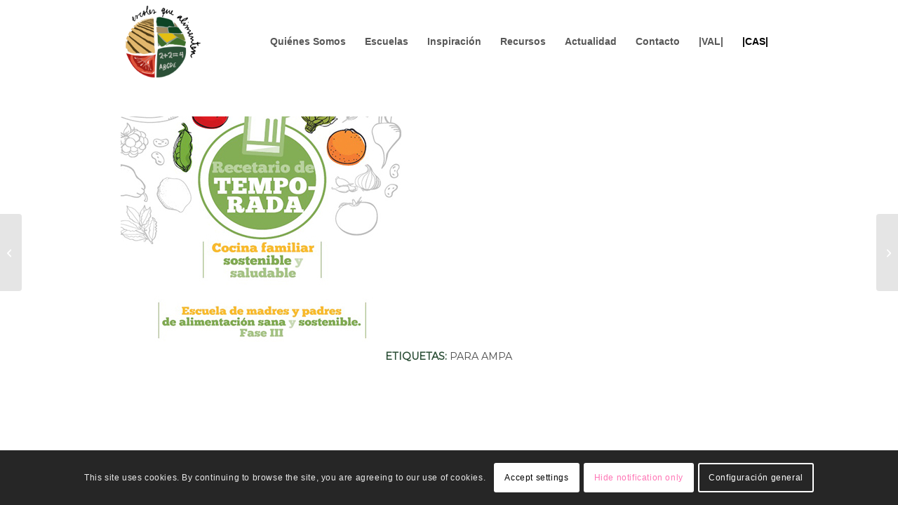

--- FILE ---
content_type: text/html; charset=utf-8
request_url: https://www.google.com/recaptcha/api2/anchor?ar=1&k=6LdB9jsmAAAAAHiaYkZ0v4_O3xFqugvpiFHzZH90&co=aHR0cHM6Ly9lc2NvbGVzcXVlYWxpbWVudGVuLm9yZzo0NDM.&hl=es&v=PoyoqOPhxBO7pBk68S4YbpHZ&size=invisible&anchor-ms=20000&execute-ms=30000&cb=uevzcmpn7yle
body_size: 48862
content:
<!DOCTYPE HTML><html dir="ltr" lang="es"><head><meta http-equiv="Content-Type" content="text/html; charset=UTF-8">
<meta http-equiv="X-UA-Compatible" content="IE=edge">
<title>reCAPTCHA</title>
<style type="text/css">
/* cyrillic-ext */
@font-face {
  font-family: 'Roboto';
  font-style: normal;
  font-weight: 400;
  font-stretch: 100%;
  src: url(//fonts.gstatic.com/s/roboto/v48/KFO7CnqEu92Fr1ME7kSn66aGLdTylUAMa3GUBHMdazTgWw.woff2) format('woff2');
  unicode-range: U+0460-052F, U+1C80-1C8A, U+20B4, U+2DE0-2DFF, U+A640-A69F, U+FE2E-FE2F;
}
/* cyrillic */
@font-face {
  font-family: 'Roboto';
  font-style: normal;
  font-weight: 400;
  font-stretch: 100%;
  src: url(//fonts.gstatic.com/s/roboto/v48/KFO7CnqEu92Fr1ME7kSn66aGLdTylUAMa3iUBHMdazTgWw.woff2) format('woff2');
  unicode-range: U+0301, U+0400-045F, U+0490-0491, U+04B0-04B1, U+2116;
}
/* greek-ext */
@font-face {
  font-family: 'Roboto';
  font-style: normal;
  font-weight: 400;
  font-stretch: 100%;
  src: url(//fonts.gstatic.com/s/roboto/v48/KFO7CnqEu92Fr1ME7kSn66aGLdTylUAMa3CUBHMdazTgWw.woff2) format('woff2');
  unicode-range: U+1F00-1FFF;
}
/* greek */
@font-face {
  font-family: 'Roboto';
  font-style: normal;
  font-weight: 400;
  font-stretch: 100%;
  src: url(//fonts.gstatic.com/s/roboto/v48/KFO7CnqEu92Fr1ME7kSn66aGLdTylUAMa3-UBHMdazTgWw.woff2) format('woff2');
  unicode-range: U+0370-0377, U+037A-037F, U+0384-038A, U+038C, U+038E-03A1, U+03A3-03FF;
}
/* math */
@font-face {
  font-family: 'Roboto';
  font-style: normal;
  font-weight: 400;
  font-stretch: 100%;
  src: url(//fonts.gstatic.com/s/roboto/v48/KFO7CnqEu92Fr1ME7kSn66aGLdTylUAMawCUBHMdazTgWw.woff2) format('woff2');
  unicode-range: U+0302-0303, U+0305, U+0307-0308, U+0310, U+0312, U+0315, U+031A, U+0326-0327, U+032C, U+032F-0330, U+0332-0333, U+0338, U+033A, U+0346, U+034D, U+0391-03A1, U+03A3-03A9, U+03B1-03C9, U+03D1, U+03D5-03D6, U+03F0-03F1, U+03F4-03F5, U+2016-2017, U+2034-2038, U+203C, U+2040, U+2043, U+2047, U+2050, U+2057, U+205F, U+2070-2071, U+2074-208E, U+2090-209C, U+20D0-20DC, U+20E1, U+20E5-20EF, U+2100-2112, U+2114-2115, U+2117-2121, U+2123-214F, U+2190, U+2192, U+2194-21AE, U+21B0-21E5, U+21F1-21F2, U+21F4-2211, U+2213-2214, U+2216-22FF, U+2308-230B, U+2310, U+2319, U+231C-2321, U+2336-237A, U+237C, U+2395, U+239B-23B7, U+23D0, U+23DC-23E1, U+2474-2475, U+25AF, U+25B3, U+25B7, U+25BD, U+25C1, U+25CA, U+25CC, U+25FB, U+266D-266F, U+27C0-27FF, U+2900-2AFF, U+2B0E-2B11, U+2B30-2B4C, U+2BFE, U+3030, U+FF5B, U+FF5D, U+1D400-1D7FF, U+1EE00-1EEFF;
}
/* symbols */
@font-face {
  font-family: 'Roboto';
  font-style: normal;
  font-weight: 400;
  font-stretch: 100%;
  src: url(//fonts.gstatic.com/s/roboto/v48/KFO7CnqEu92Fr1ME7kSn66aGLdTylUAMaxKUBHMdazTgWw.woff2) format('woff2');
  unicode-range: U+0001-000C, U+000E-001F, U+007F-009F, U+20DD-20E0, U+20E2-20E4, U+2150-218F, U+2190, U+2192, U+2194-2199, U+21AF, U+21E6-21F0, U+21F3, U+2218-2219, U+2299, U+22C4-22C6, U+2300-243F, U+2440-244A, U+2460-24FF, U+25A0-27BF, U+2800-28FF, U+2921-2922, U+2981, U+29BF, U+29EB, U+2B00-2BFF, U+4DC0-4DFF, U+FFF9-FFFB, U+10140-1018E, U+10190-1019C, U+101A0, U+101D0-101FD, U+102E0-102FB, U+10E60-10E7E, U+1D2C0-1D2D3, U+1D2E0-1D37F, U+1F000-1F0FF, U+1F100-1F1AD, U+1F1E6-1F1FF, U+1F30D-1F30F, U+1F315, U+1F31C, U+1F31E, U+1F320-1F32C, U+1F336, U+1F378, U+1F37D, U+1F382, U+1F393-1F39F, U+1F3A7-1F3A8, U+1F3AC-1F3AF, U+1F3C2, U+1F3C4-1F3C6, U+1F3CA-1F3CE, U+1F3D4-1F3E0, U+1F3ED, U+1F3F1-1F3F3, U+1F3F5-1F3F7, U+1F408, U+1F415, U+1F41F, U+1F426, U+1F43F, U+1F441-1F442, U+1F444, U+1F446-1F449, U+1F44C-1F44E, U+1F453, U+1F46A, U+1F47D, U+1F4A3, U+1F4B0, U+1F4B3, U+1F4B9, U+1F4BB, U+1F4BF, U+1F4C8-1F4CB, U+1F4D6, U+1F4DA, U+1F4DF, U+1F4E3-1F4E6, U+1F4EA-1F4ED, U+1F4F7, U+1F4F9-1F4FB, U+1F4FD-1F4FE, U+1F503, U+1F507-1F50B, U+1F50D, U+1F512-1F513, U+1F53E-1F54A, U+1F54F-1F5FA, U+1F610, U+1F650-1F67F, U+1F687, U+1F68D, U+1F691, U+1F694, U+1F698, U+1F6AD, U+1F6B2, U+1F6B9-1F6BA, U+1F6BC, U+1F6C6-1F6CF, U+1F6D3-1F6D7, U+1F6E0-1F6EA, U+1F6F0-1F6F3, U+1F6F7-1F6FC, U+1F700-1F7FF, U+1F800-1F80B, U+1F810-1F847, U+1F850-1F859, U+1F860-1F887, U+1F890-1F8AD, U+1F8B0-1F8BB, U+1F8C0-1F8C1, U+1F900-1F90B, U+1F93B, U+1F946, U+1F984, U+1F996, U+1F9E9, U+1FA00-1FA6F, U+1FA70-1FA7C, U+1FA80-1FA89, U+1FA8F-1FAC6, U+1FACE-1FADC, U+1FADF-1FAE9, U+1FAF0-1FAF8, U+1FB00-1FBFF;
}
/* vietnamese */
@font-face {
  font-family: 'Roboto';
  font-style: normal;
  font-weight: 400;
  font-stretch: 100%;
  src: url(//fonts.gstatic.com/s/roboto/v48/KFO7CnqEu92Fr1ME7kSn66aGLdTylUAMa3OUBHMdazTgWw.woff2) format('woff2');
  unicode-range: U+0102-0103, U+0110-0111, U+0128-0129, U+0168-0169, U+01A0-01A1, U+01AF-01B0, U+0300-0301, U+0303-0304, U+0308-0309, U+0323, U+0329, U+1EA0-1EF9, U+20AB;
}
/* latin-ext */
@font-face {
  font-family: 'Roboto';
  font-style: normal;
  font-weight: 400;
  font-stretch: 100%;
  src: url(//fonts.gstatic.com/s/roboto/v48/KFO7CnqEu92Fr1ME7kSn66aGLdTylUAMa3KUBHMdazTgWw.woff2) format('woff2');
  unicode-range: U+0100-02BA, U+02BD-02C5, U+02C7-02CC, U+02CE-02D7, U+02DD-02FF, U+0304, U+0308, U+0329, U+1D00-1DBF, U+1E00-1E9F, U+1EF2-1EFF, U+2020, U+20A0-20AB, U+20AD-20C0, U+2113, U+2C60-2C7F, U+A720-A7FF;
}
/* latin */
@font-face {
  font-family: 'Roboto';
  font-style: normal;
  font-weight: 400;
  font-stretch: 100%;
  src: url(//fonts.gstatic.com/s/roboto/v48/KFO7CnqEu92Fr1ME7kSn66aGLdTylUAMa3yUBHMdazQ.woff2) format('woff2');
  unicode-range: U+0000-00FF, U+0131, U+0152-0153, U+02BB-02BC, U+02C6, U+02DA, U+02DC, U+0304, U+0308, U+0329, U+2000-206F, U+20AC, U+2122, U+2191, U+2193, U+2212, U+2215, U+FEFF, U+FFFD;
}
/* cyrillic-ext */
@font-face {
  font-family: 'Roboto';
  font-style: normal;
  font-weight: 500;
  font-stretch: 100%;
  src: url(//fonts.gstatic.com/s/roboto/v48/KFO7CnqEu92Fr1ME7kSn66aGLdTylUAMa3GUBHMdazTgWw.woff2) format('woff2');
  unicode-range: U+0460-052F, U+1C80-1C8A, U+20B4, U+2DE0-2DFF, U+A640-A69F, U+FE2E-FE2F;
}
/* cyrillic */
@font-face {
  font-family: 'Roboto';
  font-style: normal;
  font-weight: 500;
  font-stretch: 100%;
  src: url(//fonts.gstatic.com/s/roboto/v48/KFO7CnqEu92Fr1ME7kSn66aGLdTylUAMa3iUBHMdazTgWw.woff2) format('woff2');
  unicode-range: U+0301, U+0400-045F, U+0490-0491, U+04B0-04B1, U+2116;
}
/* greek-ext */
@font-face {
  font-family: 'Roboto';
  font-style: normal;
  font-weight: 500;
  font-stretch: 100%;
  src: url(//fonts.gstatic.com/s/roboto/v48/KFO7CnqEu92Fr1ME7kSn66aGLdTylUAMa3CUBHMdazTgWw.woff2) format('woff2');
  unicode-range: U+1F00-1FFF;
}
/* greek */
@font-face {
  font-family: 'Roboto';
  font-style: normal;
  font-weight: 500;
  font-stretch: 100%;
  src: url(//fonts.gstatic.com/s/roboto/v48/KFO7CnqEu92Fr1ME7kSn66aGLdTylUAMa3-UBHMdazTgWw.woff2) format('woff2');
  unicode-range: U+0370-0377, U+037A-037F, U+0384-038A, U+038C, U+038E-03A1, U+03A3-03FF;
}
/* math */
@font-face {
  font-family: 'Roboto';
  font-style: normal;
  font-weight: 500;
  font-stretch: 100%;
  src: url(//fonts.gstatic.com/s/roboto/v48/KFO7CnqEu92Fr1ME7kSn66aGLdTylUAMawCUBHMdazTgWw.woff2) format('woff2');
  unicode-range: U+0302-0303, U+0305, U+0307-0308, U+0310, U+0312, U+0315, U+031A, U+0326-0327, U+032C, U+032F-0330, U+0332-0333, U+0338, U+033A, U+0346, U+034D, U+0391-03A1, U+03A3-03A9, U+03B1-03C9, U+03D1, U+03D5-03D6, U+03F0-03F1, U+03F4-03F5, U+2016-2017, U+2034-2038, U+203C, U+2040, U+2043, U+2047, U+2050, U+2057, U+205F, U+2070-2071, U+2074-208E, U+2090-209C, U+20D0-20DC, U+20E1, U+20E5-20EF, U+2100-2112, U+2114-2115, U+2117-2121, U+2123-214F, U+2190, U+2192, U+2194-21AE, U+21B0-21E5, U+21F1-21F2, U+21F4-2211, U+2213-2214, U+2216-22FF, U+2308-230B, U+2310, U+2319, U+231C-2321, U+2336-237A, U+237C, U+2395, U+239B-23B7, U+23D0, U+23DC-23E1, U+2474-2475, U+25AF, U+25B3, U+25B7, U+25BD, U+25C1, U+25CA, U+25CC, U+25FB, U+266D-266F, U+27C0-27FF, U+2900-2AFF, U+2B0E-2B11, U+2B30-2B4C, U+2BFE, U+3030, U+FF5B, U+FF5D, U+1D400-1D7FF, U+1EE00-1EEFF;
}
/* symbols */
@font-face {
  font-family: 'Roboto';
  font-style: normal;
  font-weight: 500;
  font-stretch: 100%;
  src: url(//fonts.gstatic.com/s/roboto/v48/KFO7CnqEu92Fr1ME7kSn66aGLdTylUAMaxKUBHMdazTgWw.woff2) format('woff2');
  unicode-range: U+0001-000C, U+000E-001F, U+007F-009F, U+20DD-20E0, U+20E2-20E4, U+2150-218F, U+2190, U+2192, U+2194-2199, U+21AF, U+21E6-21F0, U+21F3, U+2218-2219, U+2299, U+22C4-22C6, U+2300-243F, U+2440-244A, U+2460-24FF, U+25A0-27BF, U+2800-28FF, U+2921-2922, U+2981, U+29BF, U+29EB, U+2B00-2BFF, U+4DC0-4DFF, U+FFF9-FFFB, U+10140-1018E, U+10190-1019C, U+101A0, U+101D0-101FD, U+102E0-102FB, U+10E60-10E7E, U+1D2C0-1D2D3, U+1D2E0-1D37F, U+1F000-1F0FF, U+1F100-1F1AD, U+1F1E6-1F1FF, U+1F30D-1F30F, U+1F315, U+1F31C, U+1F31E, U+1F320-1F32C, U+1F336, U+1F378, U+1F37D, U+1F382, U+1F393-1F39F, U+1F3A7-1F3A8, U+1F3AC-1F3AF, U+1F3C2, U+1F3C4-1F3C6, U+1F3CA-1F3CE, U+1F3D4-1F3E0, U+1F3ED, U+1F3F1-1F3F3, U+1F3F5-1F3F7, U+1F408, U+1F415, U+1F41F, U+1F426, U+1F43F, U+1F441-1F442, U+1F444, U+1F446-1F449, U+1F44C-1F44E, U+1F453, U+1F46A, U+1F47D, U+1F4A3, U+1F4B0, U+1F4B3, U+1F4B9, U+1F4BB, U+1F4BF, U+1F4C8-1F4CB, U+1F4D6, U+1F4DA, U+1F4DF, U+1F4E3-1F4E6, U+1F4EA-1F4ED, U+1F4F7, U+1F4F9-1F4FB, U+1F4FD-1F4FE, U+1F503, U+1F507-1F50B, U+1F50D, U+1F512-1F513, U+1F53E-1F54A, U+1F54F-1F5FA, U+1F610, U+1F650-1F67F, U+1F687, U+1F68D, U+1F691, U+1F694, U+1F698, U+1F6AD, U+1F6B2, U+1F6B9-1F6BA, U+1F6BC, U+1F6C6-1F6CF, U+1F6D3-1F6D7, U+1F6E0-1F6EA, U+1F6F0-1F6F3, U+1F6F7-1F6FC, U+1F700-1F7FF, U+1F800-1F80B, U+1F810-1F847, U+1F850-1F859, U+1F860-1F887, U+1F890-1F8AD, U+1F8B0-1F8BB, U+1F8C0-1F8C1, U+1F900-1F90B, U+1F93B, U+1F946, U+1F984, U+1F996, U+1F9E9, U+1FA00-1FA6F, U+1FA70-1FA7C, U+1FA80-1FA89, U+1FA8F-1FAC6, U+1FACE-1FADC, U+1FADF-1FAE9, U+1FAF0-1FAF8, U+1FB00-1FBFF;
}
/* vietnamese */
@font-face {
  font-family: 'Roboto';
  font-style: normal;
  font-weight: 500;
  font-stretch: 100%;
  src: url(//fonts.gstatic.com/s/roboto/v48/KFO7CnqEu92Fr1ME7kSn66aGLdTylUAMa3OUBHMdazTgWw.woff2) format('woff2');
  unicode-range: U+0102-0103, U+0110-0111, U+0128-0129, U+0168-0169, U+01A0-01A1, U+01AF-01B0, U+0300-0301, U+0303-0304, U+0308-0309, U+0323, U+0329, U+1EA0-1EF9, U+20AB;
}
/* latin-ext */
@font-face {
  font-family: 'Roboto';
  font-style: normal;
  font-weight: 500;
  font-stretch: 100%;
  src: url(//fonts.gstatic.com/s/roboto/v48/KFO7CnqEu92Fr1ME7kSn66aGLdTylUAMa3KUBHMdazTgWw.woff2) format('woff2');
  unicode-range: U+0100-02BA, U+02BD-02C5, U+02C7-02CC, U+02CE-02D7, U+02DD-02FF, U+0304, U+0308, U+0329, U+1D00-1DBF, U+1E00-1E9F, U+1EF2-1EFF, U+2020, U+20A0-20AB, U+20AD-20C0, U+2113, U+2C60-2C7F, U+A720-A7FF;
}
/* latin */
@font-face {
  font-family: 'Roboto';
  font-style: normal;
  font-weight: 500;
  font-stretch: 100%;
  src: url(//fonts.gstatic.com/s/roboto/v48/KFO7CnqEu92Fr1ME7kSn66aGLdTylUAMa3yUBHMdazQ.woff2) format('woff2');
  unicode-range: U+0000-00FF, U+0131, U+0152-0153, U+02BB-02BC, U+02C6, U+02DA, U+02DC, U+0304, U+0308, U+0329, U+2000-206F, U+20AC, U+2122, U+2191, U+2193, U+2212, U+2215, U+FEFF, U+FFFD;
}
/* cyrillic-ext */
@font-face {
  font-family: 'Roboto';
  font-style: normal;
  font-weight: 900;
  font-stretch: 100%;
  src: url(//fonts.gstatic.com/s/roboto/v48/KFO7CnqEu92Fr1ME7kSn66aGLdTylUAMa3GUBHMdazTgWw.woff2) format('woff2');
  unicode-range: U+0460-052F, U+1C80-1C8A, U+20B4, U+2DE0-2DFF, U+A640-A69F, U+FE2E-FE2F;
}
/* cyrillic */
@font-face {
  font-family: 'Roboto';
  font-style: normal;
  font-weight: 900;
  font-stretch: 100%;
  src: url(//fonts.gstatic.com/s/roboto/v48/KFO7CnqEu92Fr1ME7kSn66aGLdTylUAMa3iUBHMdazTgWw.woff2) format('woff2');
  unicode-range: U+0301, U+0400-045F, U+0490-0491, U+04B0-04B1, U+2116;
}
/* greek-ext */
@font-face {
  font-family: 'Roboto';
  font-style: normal;
  font-weight: 900;
  font-stretch: 100%;
  src: url(//fonts.gstatic.com/s/roboto/v48/KFO7CnqEu92Fr1ME7kSn66aGLdTylUAMa3CUBHMdazTgWw.woff2) format('woff2');
  unicode-range: U+1F00-1FFF;
}
/* greek */
@font-face {
  font-family: 'Roboto';
  font-style: normal;
  font-weight: 900;
  font-stretch: 100%;
  src: url(//fonts.gstatic.com/s/roboto/v48/KFO7CnqEu92Fr1ME7kSn66aGLdTylUAMa3-UBHMdazTgWw.woff2) format('woff2');
  unicode-range: U+0370-0377, U+037A-037F, U+0384-038A, U+038C, U+038E-03A1, U+03A3-03FF;
}
/* math */
@font-face {
  font-family: 'Roboto';
  font-style: normal;
  font-weight: 900;
  font-stretch: 100%;
  src: url(//fonts.gstatic.com/s/roboto/v48/KFO7CnqEu92Fr1ME7kSn66aGLdTylUAMawCUBHMdazTgWw.woff2) format('woff2');
  unicode-range: U+0302-0303, U+0305, U+0307-0308, U+0310, U+0312, U+0315, U+031A, U+0326-0327, U+032C, U+032F-0330, U+0332-0333, U+0338, U+033A, U+0346, U+034D, U+0391-03A1, U+03A3-03A9, U+03B1-03C9, U+03D1, U+03D5-03D6, U+03F0-03F1, U+03F4-03F5, U+2016-2017, U+2034-2038, U+203C, U+2040, U+2043, U+2047, U+2050, U+2057, U+205F, U+2070-2071, U+2074-208E, U+2090-209C, U+20D0-20DC, U+20E1, U+20E5-20EF, U+2100-2112, U+2114-2115, U+2117-2121, U+2123-214F, U+2190, U+2192, U+2194-21AE, U+21B0-21E5, U+21F1-21F2, U+21F4-2211, U+2213-2214, U+2216-22FF, U+2308-230B, U+2310, U+2319, U+231C-2321, U+2336-237A, U+237C, U+2395, U+239B-23B7, U+23D0, U+23DC-23E1, U+2474-2475, U+25AF, U+25B3, U+25B7, U+25BD, U+25C1, U+25CA, U+25CC, U+25FB, U+266D-266F, U+27C0-27FF, U+2900-2AFF, U+2B0E-2B11, U+2B30-2B4C, U+2BFE, U+3030, U+FF5B, U+FF5D, U+1D400-1D7FF, U+1EE00-1EEFF;
}
/* symbols */
@font-face {
  font-family: 'Roboto';
  font-style: normal;
  font-weight: 900;
  font-stretch: 100%;
  src: url(//fonts.gstatic.com/s/roboto/v48/KFO7CnqEu92Fr1ME7kSn66aGLdTylUAMaxKUBHMdazTgWw.woff2) format('woff2');
  unicode-range: U+0001-000C, U+000E-001F, U+007F-009F, U+20DD-20E0, U+20E2-20E4, U+2150-218F, U+2190, U+2192, U+2194-2199, U+21AF, U+21E6-21F0, U+21F3, U+2218-2219, U+2299, U+22C4-22C6, U+2300-243F, U+2440-244A, U+2460-24FF, U+25A0-27BF, U+2800-28FF, U+2921-2922, U+2981, U+29BF, U+29EB, U+2B00-2BFF, U+4DC0-4DFF, U+FFF9-FFFB, U+10140-1018E, U+10190-1019C, U+101A0, U+101D0-101FD, U+102E0-102FB, U+10E60-10E7E, U+1D2C0-1D2D3, U+1D2E0-1D37F, U+1F000-1F0FF, U+1F100-1F1AD, U+1F1E6-1F1FF, U+1F30D-1F30F, U+1F315, U+1F31C, U+1F31E, U+1F320-1F32C, U+1F336, U+1F378, U+1F37D, U+1F382, U+1F393-1F39F, U+1F3A7-1F3A8, U+1F3AC-1F3AF, U+1F3C2, U+1F3C4-1F3C6, U+1F3CA-1F3CE, U+1F3D4-1F3E0, U+1F3ED, U+1F3F1-1F3F3, U+1F3F5-1F3F7, U+1F408, U+1F415, U+1F41F, U+1F426, U+1F43F, U+1F441-1F442, U+1F444, U+1F446-1F449, U+1F44C-1F44E, U+1F453, U+1F46A, U+1F47D, U+1F4A3, U+1F4B0, U+1F4B3, U+1F4B9, U+1F4BB, U+1F4BF, U+1F4C8-1F4CB, U+1F4D6, U+1F4DA, U+1F4DF, U+1F4E3-1F4E6, U+1F4EA-1F4ED, U+1F4F7, U+1F4F9-1F4FB, U+1F4FD-1F4FE, U+1F503, U+1F507-1F50B, U+1F50D, U+1F512-1F513, U+1F53E-1F54A, U+1F54F-1F5FA, U+1F610, U+1F650-1F67F, U+1F687, U+1F68D, U+1F691, U+1F694, U+1F698, U+1F6AD, U+1F6B2, U+1F6B9-1F6BA, U+1F6BC, U+1F6C6-1F6CF, U+1F6D3-1F6D7, U+1F6E0-1F6EA, U+1F6F0-1F6F3, U+1F6F7-1F6FC, U+1F700-1F7FF, U+1F800-1F80B, U+1F810-1F847, U+1F850-1F859, U+1F860-1F887, U+1F890-1F8AD, U+1F8B0-1F8BB, U+1F8C0-1F8C1, U+1F900-1F90B, U+1F93B, U+1F946, U+1F984, U+1F996, U+1F9E9, U+1FA00-1FA6F, U+1FA70-1FA7C, U+1FA80-1FA89, U+1FA8F-1FAC6, U+1FACE-1FADC, U+1FADF-1FAE9, U+1FAF0-1FAF8, U+1FB00-1FBFF;
}
/* vietnamese */
@font-face {
  font-family: 'Roboto';
  font-style: normal;
  font-weight: 900;
  font-stretch: 100%;
  src: url(//fonts.gstatic.com/s/roboto/v48/KFO7CnqEu92Fr1ME7kSn66aGLdTylUAMa3OUBHMdazTgWw.woff2) format('woff2');
  unicode-range: U+0102-0103, U+0110-0111, U+0128-0129, U+0168-0169, U+01A0-01A1, U+01AF-01B0, U+0300-0301, U+0303-0304, U+0308-0309, U+0323, U+0329, U+1EA0-1EF9, U+20AB;
}
/* latin-ext */
@font-face {
  font-family: 'Roboto';
  font-style: normal;
  font-weight: 900;
  font-stretch: 100%;
  src: url(//fonts.gstatic.com/s/roboto/v48/KFO7CnqEu92Fr1ME7kSn66aGLdTylUAMa3KUBHMdazTgWw.woff2) format('woff2');
  unicode-range: U+0100-02BA, U+02BD-02C5, U+02C7-02CC, U+02CE-02D7, U+02DD-02FF, U+0304, U+0308, U+0329, U+1D00-1DBF, U+1E00-1E9F, U+1EF2-1EFF, U+2020, U+20A0-20AB, U+20AD-20C0, U+2113, U+2C60-2C7F, U+A720-A7FF;
}
/* latin */
@font-face {
  font-family: 'Roboto';
  font-style: normal;
  font-weight: 900;
  font-stretch: 100%;
  src: url(//fonts.gstatic.com/s/roboto/v48/KFO7CnqEu92Fr1ME7kSn66aGLdTylUAMa3yUBHMdazQ.woff2) format('woff2');
  unicode-range: U+0000-00FF, U+0131, U+0152-0153, U+02BB-02BC, U+02C6, U+02DA, U+02DC, U+0304, U+0308, U+0329, U+2000-206F, U+20AC, U+2122, U+2191, U+2193, U+2212, U+2215, U+FEFF, U+FFFD;
}

</style>
<link rel="stylesheet" type="text/css" href="https://www.gstatic.com/recaptcha/releases/PoyoqOPhxBO7pBk68S4YbpHZ/styles__ltr.css">
<script nonce="amK9HKZW0lpgxA82gGbgUQ" type="text/javascript">window['__recaptcha_api'] = 'https://www.google.com/recaptcha/api2/';</script>
<script type="text/javascript" src="https://www.gstatic.com/recaptcha/releases/PoyoqOPhxBO7pBk68S4YbpHZ/recaptcha__es.js" nonce="amK9HKZW0lpgxA82gGbgUQ">
      
    </script></head>
<body><div id="rc-anchor-alert" class="rc-anchor-alert"></div>
<input type="hidden" id="recaptcha-token" value="[base64]">
<script type="text/javascript" nonce="amK9HKZW0lpgxA82gGbgUQ">
      recaptcha.anchor.Main.init("[\x22ainput\x22,[\x22bgdata\x22,\x22\x22,\[base64]/[base64]/[base64]/KE4oMTI0LHYsdi5HKSxMWihsLHYpKTpOKDEyNCx2LGwpLFYpLHYpLFQpKSxGKDE3MSx2KX0scjc9ZnVuY3Rpb24obCl7cmV0dXJuIGx9LEM9ZnVuY3Rpb24obCxWLHYpe04odixsLFYpLFZbYWtdPTI3OTZ9LG49ZnVuY3Rpb24obCxWKXtWLlg9KChWLlg/[base64]/[base64]/[base64]/[base64]/[base64]/[base64]/[base64]/[base64]/[base64]/[base64]/[base64]\\u003d\x22,\[base64]\\u003d\x22,\[base64]/CksKJDMOowp/DjsOFfsKfw6Y5NsKDwogMwrPCicKcSG17wqMzw5FdwoUKw6vDsMKkT8K2wr9sZQDCgUcbw4AzSQMKwpAXw6XDpMODwqjDkcKQw5EjwoBTLXXDuMKCwq/DnHzClMO3RsKSw6vCkcKpScKZMcOQTCTDt8KhVXrDk8KFDMOVV1/Ct8O0SsOow4hbfMKTw6fCp1NPwqk0ax8CwpDDpWPDjcOJwo7DhsKRHwlxw6TDmMO5wofCvHXCiQVEwrtWW8O/YsO2wonCj8KKwovCskXCtMOsW8KgKcKuworDgGt9b1h7eMKybsKICMK/wrnCjMOpw7Uew65Xw73CiQcywoXCkEvDrEHCgE7Ch047w7PDucKmIcKUwqVvdxcWwpvClsO0EFPCg2Btwp0Cw6dDMsKBdEAUU8K6EGHDlhRzwrATwoPDmMONbcKVAMO6wrt5w73ClMKlb8O1VMKMV8KCHmx+wrnCi8KvKwvCp1/DuMKneAMZVhUiGSHCrsO3IsOlw7NKCsKZw6xqA1zCkinCt1DCoEbCqcOMfDfDpsOkM8Khw7sEacK0OjPCmsObLAEVVMK4GwRGw5BIdMK+ZQvDusO+wrDCuDtJcsKKdwszwpsFw6/ChMOpMMK4UMOyw6ZEwpzDhsKxw7vDtVwxH8O4wqtuwqHDpGQqw53DmxrCtMKbwo4ewrvDhQfDvSt/w5Z4dMKzw77Cg3fDjMKqwozDp8OHw7sbG8OewocAL8KlXsKQcsKUwq3DjhZ6w6FmXF8lM1wnQTnDt8KhIT3DlsOqasOMw5bCnxLDnsKPbh8BB8O4TwotU8OIOSXDig83M8Klw53Cv8KlLFjDp3XDoMOXwqfCqcK3ccKgw5jCug/[base64]/CscKfenpywrRUwo5Dw5fDh8OxZE80w7fDvMKTwpTDscK4wozDu8O4eXTCsxQ4I8K/[base64]/Ct8O1fcKvw5DDqsKOw5R4CcKWPMOKw6MMwpFdw7V8wolQwoPDnMOHw4HDjlVFVMK/[base64]/AljCosORw5g6eiQRw53DuRnCmcKgw7o5w7/DqmvDiQ97FljDl0rDnFQpN3PDjS3CksKvwo3Cg8KXw7gnSMO8QsK/w43Dj3rDi1XChBvDgyjDu13Cj8KswqBow5N9wrdVQgzDkcOnwrfDgcO8wrjCpX3DmMKWw6JMPxhuwpknwpgOah/DiMO6w5wtw6VWFRbDt8KDTcKzcgM8w7R1BkPCgsKawrzDocOEG3rCngbChsO9ecKEKsK0w4LCnMOPJnFLw7vCjMKQFMKQEDXCvGLCp8Orwr88NX7CnRzDs8OtwpvDlGwlM8OLwpg5wrotwpshOQIJM006w7/DpUQvK8K6woZ7wqlew6vCkMKkw5/CgmMRwrkvwqIRRGBXwotxwrQWwobDqD8sw5fCgcOMw4BUdMOgdMOqwqE0wpXCoA3DgMOuw5DDnMKlwowNacOMw7YjW8O+wpDDssKhwrZnVMKdwoN/wofCtQXCmcKzwpVnIMKMflNPwp/CrcKADMKVcXFTUMOWwo5LR8K2UsKbw4khDQQ6SMOXNsKVwphVBsOXfMONw4h6w7DDsjDDsMO8w7zCgVrDtsOHMm/Ci8KUKcKAP8OSw5XDhylSJMKbwovDs8K5OcOUwoMaw5vCujYsw6oIR8KEwqbCqsKjesKMTEzCj0E5UwREZAvCpj7CpsKdbXAdwpHDqVZawpTDlMKlw4TCkcOIBGPChiTDgR/DmVRmAsKdNRopwoTCgsOmJsO/I08lZcKAwqQ2w67Di8OndsKGSmDDqTvCmsK+AcOdEsKbw7Uww7DCuCIIfMK/w5QhwplcwoB3w4xyw581woXDj8KAdVbDoX9QSnzCjn/DmD4bWwIqwrsrw47DvMOfwqoKcsKNKg1cLsOIMMKeW8KlwohAwoRRW8O/H1xjwrXChMOcwoHDkB14e1/CuTJ5GMKHSC3Cs2PDr3TCrsKiJsKaw6/Ck8KIRcODZRnCkcKTwpwmw51NdsKmwp7DrifDqsK/fh4Owr1Ew67DjEHCqxjDpDoJwr4XICvCusOLwoLDhsKoTMOKwoDCsA/DrBxePgLCmi4CU2hGwpzCkcOEIsKaw7Yiw7nDn1zCrsOSQV/Ck8ODw5PDgR0XwotFwovDoDDCk8KUwqJaw74kIl3DvRPDiMKJw60bw5rChcKfwq/CisKCKwU2woPDth5EDFLCicKOPcO5bcKvwphaZMK9IcKfwocnMhRRFAdiwqLDknHCnVgmA8OzSkDDksKUBk/CoMKyK8OJwpAlLGbDmQ9iVBDDukJSwo5YwpfDqUQ2w6ojecKCTAlvQsOjw7FSwrpOdUxVFsOTwowQZMKDVMK3V8OOYwvCpsOrw4lqw5LCjMKCwrPDj8KOFwXDv8OvdcONLsK/XnvDvBnCr8O5w4HCi8Kow51mwq/Cp8Obw4HCsMK8b0JwSsKQwrsVwpbCslpbJX/Du35Ub8OOwpnCq8O6w7gcB8KtOMOiM8KDw7bCkFtGcMOcwpbDuXvDvsKQWwAUw77Dthh/[base64]/Dul4TwqUmacOiIcKkwpIMwr7DusO2fcOWKMOfGGERw7HDlcKbGnBuZsK2wqIYwqXDiS7DimLCoMKRw5NMWCUefHM3wpN9woYow7R6w4FRMVJSMXLCjyA+woU/[base64]/w5jDry5YbcOlRz3DlMOfw7olw47DmMOMEsKoZgXDnSHChEh0w7zChcK/w61JKU0kMsOkOknDqsO6wrbDtCdLIsOmE3/ChywYw4PDgcK5MhbDm1xzw7TCvj3CgwJvK2/CsjMiRAcrEsOXwrfDsDvCiMKjUk9bwrx/wrjDpGkEHsKSZwXDuSVGw5/Cs1c/[base64]/DpSrCrCHDucKcwps1wqTCocO0S31RbsKcw5nDkVzDlzLCjETCmcKOEypYBHsISmdnw7hSw4BVwqnClsOvwopow5zDtkXChWHDkGg1AMOpSB9ONsOQE8Kvwq/DmcKVaW9+wqPDp8KZwrgYw7PCr8KGFHzDmMKrfgfDiCM3w7pXesOzJmpow759wqciwpDCrm3CjSFjwr7DusKyw5BqdcOGwo/DkMKHwrjDv1HDsyZWDjTCpMO6RDoWwqdXwrNxw67Duyd4J8KLbkUcQXvCjMKRw7TDlE9XwrUgBxs6Ljo8w75sFG8Lw6ZKwqsNIg0cw6jCh8O9wqnDmsKzw5RDLsOCwp3CgcKhCBXDmWPCpsOvRsOoQMODwrXDg8K+dxFFa1DCjE0mOcOITMK2eE0MVEwwwrptwp/Ck8KgQQUtN8Kxw7PDiMOYDsOSwpzDqsKhMWjDpWNyw6gaIVFAw4pew7bDvcKpNcKGDxQDTMOEwqAGdQRcZWXCksOew7VMwpPDhTjCmVY6ST0jwo1KwozCscOlwq0Sw5bClAjClMOREMOJw4zDscOjWB/DmRrDucOrwrIzXQ0bw7IjwqB/w6/ClnjDqCR3JsOacStQwrDDnwzCr8OyN8KJEsOvFsKWw4XCicKew5JMPRJ7w6HDgMOvw5XDkcKJwq4IXsKJW8O1w7Vlwp7Dk2TDpMK9w6zCgFzDtVR4NVTDvMKTw4kUw47DqG7Ct8O/JcKnFMKEw6bDg8Kzw55rw4HCpW/[base64]/esK2f0rDisKBwrcJLsK3ej8LQcK6wr9Hw5PCsnrDo8Olw7MnCQ4jw4QaemJUw4EIV8OUGUbDosKDaUjCnsK0GcKfZgDCsDvDu8Kmw6DCo8KIUAVLw7gCwqZ3HgZUP8OdA8OVwrbCkcO/L03DvsOOwq4lwq80w65xwpzCs8KdRsOow4bDqUPDqkXCu8K2LcKPFxYvwrPCpMKzwqfDljBOw4PDu8Kuw4gySMOnIcO/f8OZcyUrQcOrw5/Cp20OWMOSbWs8dDTCrUvCqMKvDk4ww6XCpnonwo9AHwXDhQ5SwqrDogbCinYwUkBWw5fClEF8RsOZwrwTwp/CuSAEw6XCgg1wN8KUdsK5IsOdLMO2QlvDrgd7w7LCmBLDjgVjRsK3w7sXwo7Dv8O/[base64]/DtcOOF8KneMOVwo9lwoVDL8Kzw4PDj8O+WsKoLQfCvhrCsMOhwrZVwpp+w68ow7LCmAPCrG3CpRnDtQPDmsO7CMKKwqfCiMK1wobCgcOQwq3Do0AicMOgYnDDsRsSw5nCqz9Qw7psNXPCuhTCmkLCp8OZc8O/B8OAQsOUZgFBLkAxwpJfMMKbwqHCjmAtw4kgwpDDnsK0QsK2w55bw5/DpwjCv2M6VAvDixHCtSs8w4R+w6R0GmPCnMOSw4/ClsKIw6Nfw7TCv8OywrhCwpEoCcOhD8OSTcKhLsOew73Cp8OEw7fClcKXBG4GNw1QwpfDs8KMKVbCjnZJIsOWFMORw7TCj8KkPMORB8KVwoDDo8OPw57DisOzJwN7w78Vwr4/[base64]/CuAxOwqPClcOWwqMvVcKtwpwWQsK/H3rCvsOmAVnDh0rCtnfDlB/DhMOHw6gGwrLDtlRlHjp+w5HDglfCryF6Oh4/DMOPWsKnXm/Dn8OvL3JRU27Dlk3DtMOpw78Nwr7DmcK5wq8/w7hqw73Ctz7CrcKnVWfDnUTCrC1Nw67DrMKAwrh7H8K6wpPCnkNtwqTCmsKAw4NTw4bCtUZuFMOvWTrDm8Kha8OTwrgaw5c0Al/DicKfLxPCjXgMwoQrUMOPwonCrDvCgcKLwqdSwrnDlzQtwrkJw4LDoTfDomrDp8Kzw4/DuybDjMKDw5jCrcKHwq43w6/Dti9VSmsMw7gVJMKwb8OkOcKSwqUmSQXChlDDkyPDjsKLJG3DgMKWwoHCrwc2w6LClcOqNCHCpFoVYcKKfVzDrwwdQF9jG8K8OmcoGXvDpxjDg3HDk8K1w4zDjMO+WcOgNkzDr8KxfBJXB8KAw7N0GTnDmnpAPMKZw4DCkMO/[base64]/CqB3CosKTwqsQL8Osw5DCnFcQV8KdDHzCrsOkc8Oew4wlw7crw4pzw4chHsORXicYwqhzw7PClcOCUikCw6jCllMzG8KRw5XCksOdw5oaaUbCgsOuc8ODEyHDrgXDkW/Cm8K3PxLDgizCgk3Cq8KAwq/CnWEvEHgccjMjWMKYf8KWw7TChXrDvGkRw5vCsUtHOkLDvS/Cj8OGwqDCozUHXsOkw60Ww68pw7rCvMK3w7YcTsOoIjZnwoBKw4nCgMKCViwwDCYcw4t1wogpwqDCn0jCg8Kew5YvCMOawq/CvkjCjj/CqsKIXDzDrQd/PwzDtMKkbxErTAPDtcO9VwxmSsOOw7NJG8Okw5XCjRbDsEx/w75eJkRhw6owWn/DtkXCuijDqMOQw6vCm3AWGl3CsVIew6TCvsKsa1luOhDCtyUBTMOrwozCrxTDtwnDkMO9w63CpGrDix7CgsOGwoDCosK/D8O5w7hGEXZdeEXChQPComBuwpDDosOMVV8IAsOmw5bCiGXDrXNqwr7DqDRmc8KdG1zDmSzCjcKXLMOWOhfDkMOvbcKbJMKmw4LCtgE2BTLCokgfwptUw5vDg8KJcMK9MMK1F8O/w7bDscO5wqtkwqkpw4/Dpz/[base64]/[base64]/[base64]/[base64]/DoMKgw5Fpw7jDs8KMfyvDrwvDskARw5wHwp7Ch2pWw6fCuWTDiVtiwpHDpiIqacOzworCoT7DgB55wrY8w47CmMOJw5AcECB5G8KsEsKUFcOTwqJ6w6TCkcKuw4QrDwA/GsKQHQMCOHsXwpHDlC7ChABlcgISwpfCgzR7w5nCimtiw5nDmwHDmcKPPcKiKlwbwr7CrsKfwr3DqsOvw4/CvcOkwrDDjsOcwpHDhGrDlnRQw49uwqTDo0bDuMKREFYsbQwSw6YrZyk+wpQvccK2IE1sfRTCr8Knw6TDhsKcwq1Cw4JcwqwmZx3DjSXCgMKlUBRZwqhrW8OISMKKwok5TsK/w5cdw5lQXGUYwrR+w5ljV8KFJHPCk27ChHhGwr/DgcKDwq3Dn8O7w6HDnlrChWTChMOea8KDwp/DhcKEBcKnwrHCjFcrw7YnG8KAwowWwpc9w5HCj8K+McKzwqVswr8tfQHDpsOfwqPDljsgwp7DhsK6FMOzwoc8wpjCh23DsMKkw6zCocKxISTDpg3DusOaw74RwobDvcKvwqBhw4McHH/DuwPDggTCpsOOAsOyw7cPPUvDoMOHwo8POxrDj8KJw4XDnSrCgcKfw7jDqcO1TE54fsKvDy7Cl8OKw7cfKcKGw61KwrA+wqnCn8OrKkPCt8K3dy4gZcOCw6V2eWNWEULCqUTDnWk5wptawqdpCwMbFsOcwph4Cw/[base64]/DqzhDN8KtwpfDmcO+wrrCgcOaMxrDl37DsMOBNMOXw7wyLnB5dDnDqh0gwrbDlXRnLMOjwojCgcOLUDgXwqsowpnCpyPDpmg0wrw1WcOaDAtxworDukfCnVlgX2TCkTxlVsKgEMOpwp/[base64]/wp3Dr8ONw6IcfGbCgnnDqTM3wro2w7rCrcKIf1jDocOLMlTDksOzSsKnfwnCjAFDw7tVwqnDphQxE8OaHj0uwr8PQMOfwqPCk3jDiHLDuSDCm8OEwrbDjcKae8KFcFxfw4VPeVU/TcOgQmzCoMKELcKcw48aOSzDkj55H1DDg8OQw40gUcKxahBSwqsEw4MMwrJGwqPCimrClcK3KR8cTcOQdsOUSsKYaWJMwrrDk2Iuw5UiYC3CjcO6wrsRAml+w5c/wqHDlsKoIcKCMy8uIn7CncKbbsOgb8OALVYEH23DoMK6QcKxw4HDkS3CiSdfYyvDlTwQenkzw4rCjyrDih7DtVDChMO9wp3Dt8OXAsOyDcOfwoouY2pEcsK0w7nCjcKWE8OSA1JCKMOxw6ltwqjDqiZqwoHDscOzw6EYw6hcw4XCs3XDilLDvh/CpcKBTcOVTARfw5LDhULCrkoaRG/[base64]/[base64]/[base64]/ChBjDmsKFw5PCqzjCpsKqw4XClj7CrRLDrEstYsOmNj0iBWHDgHxcW0pbwoXCmMO7ClRhdCTCp8Ojwo8wIw0eWjfCt8OcwobDrsKMw5rCthDDv8OBw5/DiUV4wojDrMK+wpXCtcKGDVbDrsKhwq1Rw4kGwpzDpsObw55Qw6dtKjZICMKzPy/DryzCicOCUsOEBMK0w5XDusK8LcOow6IfLsOcLm/CnwkOw4oqesOnAsKrcmoow58SJMKEAXTDqMKtPAzDuMKxPMKicGDDmAJ4Ei/[base64]/Dp8KIw5h3J8OlJT8NwqsXRMK+wrPDjjIpwqnDgkkhwqdJwpnDmMO0w6/CrsKBw7PDrAZqwovCgBdzGivCmcKpw7slE0FyMULCozrCl3JXwrN8wojDsXwowpTCsgDDv0jCkMKwTA7DunzChx1iRy/DqMOzeWIXwqLDpFzDukjDomltw7HDrsO2wpfCjjxVw6MOZ8OoKcKww5nDgsOtDMK/TcORw5fDicK0K8OqAsOvBMOxwp7CncKUw4M/wobDmC8gw7xwwq8qw78vwpTDjDjDgRzDqsOowofChn0/w7fDosOGF0VNwrLDs0/CpyjDoWXDnipswo8Uw79Dw6tyFHtWQkxZIMOqIcOrwoYRw5rCtlFoCxsKw7HCj8OTasO0Y0k/wobDvcKrw53DnMOQwrQqw6LDm8OcJsKgwrrCo8OgbAc/w4XClTDCsBbCi3TClkLCmU7ChVUlUXwnwpRLwr7Dh054wonDucO2wpbDicOkwrgDwpwPNsOew4V6B1whw7hHJsODwpx+wpE0HXgUw6oAYBfCmMOuPzp6wonDsArDksKdwovCqsKfwp/DmcOkNcKFWsKLwpkHN11jCzvCncK1XcOTXcKDcsKowpfDvjjChznDpA1FYHpoA8KqeBjCtRDDqE/DmMOXDcOiNMOvwpw/VXTDmMKnwpvCusKmCMOowohUw4/[base64]/DssOCRCnCmgJbwqUfwq/CocOTOiLDnMKCw4Jbw7vCvWrDuT7CqsKMHiALeMKCdcKbwo3DpcK5XcOub2hpAgAJwq3CsjLCrsOkwrbDqMOkVsK+AQ3ClB9bwrPCuMODwovDtsKvHBbCg1g2wojCosKYw6kpUz/CmiQxw6xhwrDDlyd8HsObSB3DucKxwrh9UyFsbcKPwroWw5HCg8OrwrxkwpTDqTQlwrcgNsO7BMO1wpRJw4vDocKpwq7CqUJuDQzDoHRTPsOXw7XDpm0cCcK/JMKywoXDnG56Gy3DsMKXOSXCjw4vAMOSw6vDusODdlPCvD7ChsKYM8KuCF7Du8KYKsOlwrfCoRJAwrjDvsOPWsKTPMORwrzClgJpaSXDkg3CrxtUw7Unw5rCqcKPB8KMZsKswoJEPGVYwq/CssKvw7fCvsOhwooJMRt2G8OKLsOOw6NNaBZEwq5mw43ChsOEw5dswpTDgyFbwrjCg20Uw4/DssOpBn/DkcOxwpR0w7/[base64]/DlsKMw4NnUHZYw6DDmy/Cm8OlZXlUXX3Clh/[base64]/wqXCtys0w4rCtw9qSsK+w7kaJ8KJYnN2HcOWw4bDuMOrw4/CnFnCkMKtw5rDul7DvErDpR7DjcKsfErDozrCig7Dvi1AwrNxwrxvwr7DkA4awqjCpX1Kw7bDvjbCqEfChjjDpcKSw5g9w63Dr8KMEhHCoG/DlyhjFzzDhMKBwqzCssOYI8KawqYHwq7Cmhx2w7DDpyRFWsOVw6XDncKKR8KpwpwWw5/DmMOhdsOAw67CjzDCmsKOOHlGLhR9w4bCizrCs8K1w7pUw4LCi8Olwp/CpcKtw4cJDyAzw4kUw6F4BlxXWMO3HgvCvz11CcOFwogMwrd3wqPCklvCqcOnDQLDhsKJwpM7w6M6K8KrwrzCr1ouV8KowosYdH3CpVV9w7/[base64]/CmD/DsUHCisKKwpLDtSXCk8O7wqfDncKLKGI+w7N0w5xYcMOSQ1LDl8KqYi/CtcOycm/DgzvDocKwHcO8Q1kLwrTChUUrwqslwpECw4/[base64]/wrE+PCDDplzDlSwGwrJqwooeA1olEsKaNMOqFsOLU8OhZsOQworCqXLCucKYwp85fsOFKsK/wrAiGsKVa8OQwpXDmR4wwr05Ux3Do8KLOsOnNMOdw7NBw7/CksKmNxwEJMKeLcKaUMK2ADZ9CMK7w6DCuxHDqcOCwqVOHsK+NVUnasOJwprCpcOpV8Kjw6YfB8OGw70DZm3DlE/DlMOdwqNvTMKPw4wTERx1wqInAcO8FMO3w7cNTsOrETARw4zCkMK8wqIpw5TCnsK1W1TCh0TDqjUbD8OVwrotwqfDrA4AcjkpF0x/wrNCGx4PesOBZAo2KSLCjMK3L8ORwq3DtMO9w6LDqC8aM8Kww4HDlzlUHcO3woBHSGXDkzZEXxg8w53DkcOdwrHDs3bDsTNzKsKyTnI5w5/DtFpCw7HCpyDClCxMwpjCjwUrLQLDokhuwqvDq3TCscKrw5t+WMKsw5NfNQfCviXDgkFfD8KEw5s2RsOKBxEdFzBnFw3Cj2lcP8OWSsKqw7EOJkpTwpgUwrfCkXxyCcOIbcKKfCLDrStuJsOcw5bCkcO7PMOIw5whw67DqxAPNVMUCMOVJkTCusOqw4k2OsO/wqUpPHg4w7zDuMOqwrrDt8KdHsK3w4siUMKBwrnCmBXCocKlFMK5w4Uxw4XDkzwrQzPCp8K5GGJDH8OmAhpQOC7DoiHDgcOew5nDtyw3JDEZaD/CjMOtTMKxaB4swpMSBMOKw61yJMOfBcOIwrp+A2VVwr/Dh8OMaBrDmsK6w5Vcw6TDuMKRw6LDkUrDmsKxwrBeHMOkXRjCncOFw4vDgBB/X8O6w7hmw4TDgzEcw7rDncKFw7LDm8KBw4UQw6bCsMOkwoF/JQZJDXgbbxfCiBZJGTYpfCkGwpMww4IYf8OIw49SOT/DvcOYHMKBwqkXw6FRw73Cr8KVODAJABDDlkQ0wqvDvycrw7/[base64]/DtMKBwpJBfMOpwrNoG8OoUMOrFsOfPlPCpxbDosK8CEvDpMKsWmoiUMKsBD1pbsO4PQ/DoMK1w4kzwpfCpsKuwqAuwpAxwonDuFXDiWjCjsKmFMKuTzfCr8KSLgHDrMOoC8Ouw6kgw7tSdmwQwroNOxrCr8Kmw4/Dr3cZwq5ETsKiJMOcGcKZwp8bJHlfw5jDj8KmLcK/w5vCr8O1bGt2PMKIw7nCssOIw7fCisKNTHbCjcOqwqzCpRLDvXTDm1AgeRvDqMO2wpI/MMKzw5FIE8OqGcO/[base64]/ZQM7w4DDgQh2U8KSw5lnwpEkwqFewqoaw5vDlMOHcsKJaMO/YnAxw7dDw4MGwqfDknB7RG3Dlk92YU9Pw6BHahMowoNtQR7DksOZExxnOkwzwqHCkTdgR8KNw4cjw5vCsMO5Mwluw4/DmBpww7s+EArClEoxFcO4w451w4bCjcOOSMOGKTrCtnNZw6rCqsK/MQJFwpzCpUAxw6bCqknDkcONwog7J8KvwpgbHcOkDE7DngJ3wodow5EQwqzCkBrCiMKzOnvDrTfDiSzDswXCpnx0wpI4d1bChH7CiA0MJMKmw6zDq8KnLxvDvA5cw6DDiMOrwo99M37DlMO7RMKSAMOwwql/OE3DqsK1SE7DtcKgKFteV8O4w5vChDDCjsKDw47CvwbCjh4Iw4zDlsKJVcK7w73CpMKTw4fCkG3DtiErEsOdEWnCrmHCi3JaI8KdF2wbw5tWSSxvPMKGwrvCv8KEIsKRw4nDhwcBw655w7/Cjg/DssKZwqY3wpTCvhrDnhjDlHdSUcOIGmnCsSTDkDfCk8OUw6gsw6zCgsODJyLDs2ZZw4JDbcK3OGTDgT0Ea2vDpcKqcnRwwoJyw4lfwqUKwodAQsKuBsOgw6Abwq04T8OyUMObwrhIw7nDnw93wrp/wqvDicKSw57CmDxfw67CgsK+AcK2w4fCucOPw5k6UjEOA8ObEsOnAyU2wqc6JsOrwrbDgjExCAPChsKDwph7NsOkf1PDsMOKK0hpwql2w4fDl2/DkldWAxvCicK4LcKfwpoANDt/GCMNb8Kww69sOcOfFsKmRSAbw4nDlcKdwq4nGmDCkEvCocKqaA5+XcKrNhjCgnPCnmdtEQI2w63DtcKkwpjCmjnDmMO3wooiHcK6w7PCtF3Co8KJcsKbwoVFEMK/[base64]/DhFXCvkzDhmAoK8KSw6kZwoQrw50BJMOAWMK6wpbDg8OtGD/[base64]/CjEXDkWczwrPDjMKlVcKSw4DDtcO7w4cMwqVLw5LCiWENw45Rw5UVQcKpwprDl8O7OsKSwrjCjwrClcKDw4jCtsOuSC/CiMKdw4cdw4Nww7Anw4Ahw5XDh2zCtMK+w6rDgMKlw6TDv8ONw7BRwqXDrSPDhi0QwqnCu3LCssOiIil5eDHCp0PConosB1dNwp/CvcKzwrDCqcKBPsOEXzJ1w5Qkw5pew5/CrsObw6NjBsKgSFU/PsO+w60pw4N7YBlvw6oYVsO1w5EFwrjCo8KMw4cdwr3DgcObScONLsKOZcKowo3DiMOMwqcyahcjek0XMsKFw7nDo8KywqzChcOtw5tswpw7EFwpXTTCridZwoEOF8O1woLChzvCnMOHGiPDksKywrnCicOXLcOvw4fCsMO3w6/CtBPCklwvw5zCiMOOwqhgwrwYwq7DqMKew5BhDsO7GMKuGsKnwpDDtlU8aHhZw7fCkj0AwozCksOrwps/IsOTwohjw5/CjsOrw4RqwpNqayhQG8KVw4tLwrlDaAbDkMKhATY8w6k0DlfCm8Orw7lnWMKDwpnDums7wpNPwq3CpkvDvm1Jw5HDgREcXEJiHyozAsKrwpdRwpktTMOlwrcJwrFHYCHCnsK8wp5lw4RgScObwpzDmhohwoDDoHHDrjhQfksYw702asKILsKfw50pw58mM8K/w5jCoE3CvC/DrcOVw7rCvsOrUl7DiDLChQlewoocw6xtNgwlwpTDg8KlHXFqUsO3w681HG0mwoZzITnCqX57VMOBwq8Rwr5HBcOId8K/cgwuw5vCuxcKKQFgAcOnw4kQLMKIw5LCoAIXwoPCgcKsw6Bdw5Y8w43CsMK/[base64]/DoMOAScKAw5h8OGsKDsO9w5cANMKYwqfDpMO8BsOfLg1YwobDrXDCjMOLDCPCsMOlCWxrw4bDoXrDr2nDiXtTwrNFwoAiw41Twr/CqC7DozLDgyxHw7kiw4wJw5bDjMK3wpXCmcOyPAvDvMOuax0tw4kGwr5LwoILw6smElFHw47DkMOlw73CisObwrN+dVRUwqlBc33ClcOUwonClcKowowGw60WLRJoEClvR1NSwoRswoTCncK7wpjCmBnDt8KAw63DhydGw5Fzw4FQw7jDvh/DrMKNw4/CvcOow5zCnwIGTcKic8KUw59QcsKYwobDisOBGsO5UsK7wobCkH1jw59hw6fDv8KjIsO3GEvCqsO3wrdBw53DtMO/[base64]/JmbCt8OycMO9eBMDW8OFQ39nHcKtwrU/[base64]/CksOQJxZtwr9JNcOqw4gQw4FWZUoMwpnDvBrDuwXDkcOwMMO5GUjDtDRsWsKnw77DuMORwqjCmhtRPRzDiWvCiMKiw7/ClT/CoR/Cq8KeWhrDpXTCl3DDoTjDqGLDm8KZw7Q+RsKkc1HCmHNrKCzCmcKew6k6wrYLScOqwo9ewr7Do8OAw4ABwpnDjMKOw4DCi2bDgTsowqTDlAfCsQASZ3FBVm4vwr1sHsO6wpJRw4xUwp3DoyPDr3RWLHNkw7fCosOqIy0Kwq/Dl8KLw5zCi8OqIRbCtcK9QnfDv2nDrETDvMK9w73CmnApw60haEgKFsK7Ji/Dr388U0TDm8KQwoHDvsKyfTTDsMOcw4onDcOFw6fCv8OKwrvCr8KpWMOXwrttw401wpXCl8KEwr7Dg8OTwofDh8KMwonCvXp/KTbCnsOSSsKPJkxlwqpSwqLClsKxw7rDiGLDmMOCw57DgCtmdlUHFg/Cj1XDrMKFw4tmw45CL8KXwovDhMOVw687wqZHw5wSw7FywqZnVsOcKMKNJcOof8KkwokdMsOAWsOvwoDDkHHDj8OXBi3CtMOIw5I6wo4/BxRZaSXCm25NwoLDusOpRUF3wpDCpyPDrSklc8KRRRt1Y2dEO8KzfUZqJsOoC8OcQkTDsMOTZyPDs8KIwoxPUVjCucK+wpTCgFLDpU3Dondcw5fCiMKtJsOIecO/ZAfDlcKMecONwqvCjR/CkTBCwpnClcKiw5/Ch0PClx3CicOgMsOBEHJBasKIw4vDuMODwoI/w7/[base64]/[base64]/wogCw4LDp2bCjsORRsKgN8OYGRnDtMKHwqZxAGzDgVJFw5EOw6LConRbw4IlR1duSFnClQQRGMKDBsKVw4RUYcOcw5HCn8O2woQGGybCo8KSw4jDvcOqW8KqJzVuKmUww7cBw7E8wrh0wrrCkkLCqsK/w5wEwoBWO8OdKyfCuBpowpTCp8KhwovClwzDhQQBcMKwTcK0JcOlNsOGKmfCuyMiESQ2SkbDkSRYwpbCsMOlTcKjw5YBZMOcGMKsDsKeY11vTxpGNy3DnlkMwqdHw53Dq3NPW8KLw7/DqsOJI8KWw5wRDVMFGcOZwpLCljLDhTDChsOKV05DwoYgwoBnW8KZWBDDmcO9w57Cn3bCuWFdw5nDlBrDkzjCl0ZHwrnDmcK/wr4dw7cKRMOSNmbDqMKHH8OrwrDDnxkCwpjDp8KeCSwqWsO3Zn0SUsOFfmHDl8KPw7XDmmIeagldw4LCkMOLwpd2wq/DiHzClwRZw7DCiC1GwpYybDR2ZW/CjsOpwo/CqMKww79uLS7CrhVbwpZyUsKUY8Kjw47ClwsKLxvClX3Dli0ww6Ivw43DkitkWGtHHcKmw79uw61AwpU4w7nDnT7Chy3CqMK1wrrDqjwFZsKPwr/CgAozd8Ocw47CqsK5wqjDqmnCmVFFTMKhE8O0ZsKtwoHCjMOfHx8rw6fDl8K+JWALMsOCFTfCrT0AwpddRkhzfMOrZGHDjV/Ct8OGCsOEZyTCoXANUcKTUsKAw4jCsHJnXcOkwpjCjcKKw7LDi393wqNkL8O6w7s1I2nDkD1SE2xqw4wmwo4fQcO+cCVUR8OrdGzDrU0/[base64]/DtzrDjcKYDcKKYhIFw6oMVwTCtUtLwpY2w6fDicK2GELCrhDDgMKGRsK3XcORw74Re8O3PsKJWVHDojV5IsOJwo3CvTYKw63Dk8O+c8OycsKvAm1/wo1pw69Vw6UDCAEuV2zCjQfCvMO1IAY7w47DrMOFw7PCuDp1wpMuwpXCtU/DiCQow5/DvMO1AMOgJsKFw7FkBcKVwoMIw7nChsKodQY/RsOsIsKSw4bDkloWwo8sw7DCk2PDn01Fc8Krw6IVw5w3HXrDp8OjXG7DoX0WTMKQFmLDjmDCsz/Du1tIJsKsDsKuw5HDmsKFwp7DuMKIfsOYw6nCvEHCjH/[base64]/Cg8KbSFLCmcOKAgosd3vDhQ7CqmxSwqE1UsKHS8OZw4/Cn8KrHWXDmcOfwoHDpMKSw4FWw5FZacKJwr7CisKbw5rDunDCu8KfCwZ2C1XDpcO4woB8Bz4NwrzDukRFfsKvw6lMecKrWGzCgjDCj0TChkEKVx3DocO3wqdfEsOlHhLCgsK5H11awpHCvMKswrTDn0fDp3FIw50CbsKgHMOiQCYMwqPCjALDoMO5MX/DjkdVwqjDmsKOwqoODMOOXHTCtcK6fkDCsGdqesO8CMKywo7DlcK3P8KOLMOlHmElwprDicOJwr/Dq8KKfCDDisOCwo9pP8KxwqXDisKWwp4LDQ/ClMOJKTQuCinDssOJwo3CrcK6exU3XMOqM8OzwrE5wps3WnfDjsOXwpsLw43CtzjDij7Cr8KHZsOtUTcwXcKCwrplw6/[base64]/CpcOAw6ZyZlPDqmLClWB8woVgYsOXZsOWwrk5dG5EEcOHwpNAf8K4eTLDnyHCvho8BxQ+fsOkwo9VUcKIwpFTwp16w73CjXN5wodRQBvDlMOufsOIIwDDuhcaLWDDjkfCnMOIQMORAhgLRHvDp8OjwqjDri/DhGYxwqTCpADCnMKJw7HDtsOnGMKYw6zDq8K8ai4IJ8K/w7bColx8w5nDiW/Dj8OmE3DDq2tNd30Uw4jCtk/CrMK8w4PDn2Bww5Ihw4VQw7RgSG3CkznCmsODwpzDs8KFesO5Z25dPWrDpsKUQjLDi3FQwo3CgENfwooPMnJddDd5wq/CvMOXCTEEw4/[base64]/Ch8OeHsKULHjCu8KDwprDs8KRXE7Cv8OeYMKDwrscwqnDssOYwojCosOFaS7CqXHCqMKCw6EwwpfCtsKjHjMYPWtEwpHCj0pmB3XCn0dLwrvDsMO6w5cFC8Ofw6Nkwo1BwrQVUyLCrMK5wrYkd8Kbw5A0SsKiwpRZwrjCsj9OH8KMw7jChsO/w54Ewq/DgBnDkkktCAo/WUvDvsKVw79NQFoew5nDicOcw4LCon/Ci8OSf2MzwpjDgGVrNMKpwq7Dp8OrLsOlQ8OpwobDo3V5GirDkxTDhsKOwqPDuUbDj8OXPDPDj8Kww7Z9BG/DjEfDhQ/[base64]/[base64]/[base64]/DnsOpw5vDnUzCoX7CisOgwr5BdcKxwqTCgmbDjjknwoIwDMOqw5HCgcKGw63Cv8OvRgTDlsOoOxzDpBxoJcK5w7MJCl5UDjw1w65mw5cyTkYUwp7Du8O3aF/Crz40FMKSem3CvcK0ZMKEw5sINmrCqsK7ZUvDoMKBIEVmW8OBFcKYRcOnw77CjsO0w7hQVsObB8Oxw6YNA0zDjMKiL13CshlPwrk3w4xbFn3DnUx8wpoXOzbCnx/CrsOgwoMLw6A5J8K8GcKXScKwXMOcw4LDmMOMw7XCvW47w4c6DndlSy8+AcKVBcKlNsKQfsO/bR1EwpYwwp/DrsKrEcO5cMOnwr9eOsOMwoV+wpjDkMO1w6NSw5lMw7XDmjVgGivDlcOxJMKtwoXCpMOMO8OjQMKWNELDg8Oow5fCgitqwqzDlcKYHcO/w7oULcOlw5fCmgJUNl8Lwp0LTGLDqwRJw5TCtcKPwqUFwpTDkMOzwrfCt8K9E27Cgm7CmAXDnMKFw7pHWMOAVsK/w7ZaBArCmEPDjXs4wpJwNR/[base64]/Cm0h4w4PDlmlAw6ZOw6zCs8OgFT/[base64]/[base64]/[base64]/WcOBwo/CplFYw6LCgnXCvsOLeMKxIcOgwrQaFcOgKcKKw7IeEsOuw6TCq8O6REd/w7FwFsO4w5JHw5Alwo7DujbCpF3CpsK8wq7CgsKwwrTCinjCssKNw5PDtcOHNMKnWW1fImZZaXrDjgEPw53CjUTDusOhKwctXMKtXFHDsALCpnzDsMKfa8OaaTbDk8OsfBLCoMKAPcO3dhrCsUDCv1/DpTFFL8Kyw7R3wrvCk8K/[base64]/DjsK9BVTCpRY+Y8OWw717w4U/[base64]/w7vCuMKWw6towph4MMOGAirDsWTDicO3w75gHX7CjMOBwrIfQcOfwonDscKUb8KWwoDCkyofwqzDp38iGsKlwp/CosOuHMK4ccOIw5AuJsKbw5ZXJcOqwofDkmbCvcKINQXCuMKrZsKjAsOBw6nCocOsRn/[base64]/CjcKpw5EJw4fDqsKIS8OETlvDhmXCjcO6wqvCsmZCwrTDl8OJwpHDjzUkwotlw4ksU8KcMsKuw5bDmGcWw587wr3CtjJwwq7CjsKSZzPCvMOOfsO9WEQ+HwjDjSM5w6HCosOITMKKwr/CjMOjVRkWw5sawqYJfsOhZcKTHTZbE8ORSkluw58LL8Odw43CiV44V8KOQsOnNMKDw748wqo9w4/DrMKiw4fCuxUzGVjCscKzw5Ugw4MFMBzDvwfDhMOGDB/DhcKZwp7CocK+wqzDjisIUkcBw4lFwpDCjMKmwq0lR8OGw4rDojp3wqbCs2TDqn/DvcKgw5klwq4+OzRlwqhrRMK0wqApbVXCrxLCukAnw48awrlOPHHDlALDiMKCwphtDcObwrbCusOmaRcCw4RDQywkwpIyEcKVw6Q8wq05wroLSMObLMKmwpk8YHoTV1XCqDxGFUXDjsOAA8KzN8OpM8K8CjM2w5IGKxXDkljCnsK/wp3DhcOHwr1nYkjDvMOcCFbDtyoeI1R8K8KBEsKyXsKtw5jChTbDmMOFw7/Dp0QTOw94w5/DmcK/BsO2fMK9w7Q1wqTCvMKPZsKVwq8mwpXDqBMFWApgw4TDp3A7EMO9w74Kw4PDhMOmUWpFAcKvPAnCpG/DmsOWJcKZFwjCocOiwp7DiRbCvsK5TSAqw64pHRfCglkpwrhhFsKFwoZ6OsOeXSPCj2tGwqMXw5fDtXh4wqx7CsO+dHLClgnCuXB3KmIJwqVzwrDCi0sqwqJSwrh9fS3Dt8OKAMOFw4zCo049OAdGIUTDk8OYw4DClMK/w4RQP8OdNEwuwqfDjF8jwpvDlcKTBDXDksKfwqQlDU3ChglTw44IwpXDhlUrEcOwYF5Iw78zDMKZwoEWwoNMecOtdcO4w4JSITDDgHDCmcKKGcKGOcKrHMKtw5HCgsKGwoc4w5HDnUoMw7/[base64]/CknxJZmxRw4TCnWYUFHTCuXnCmWHCrcOvwrXDrUvDk3/DtsK4LlVcwpnDoMKVwpfDssOoEMKVwqcnFyzCnRppw5rDhQ5zTsK3TcOmXgPCtMKiA8KiDsKdwqVFw5XCvgPCq8KNVcKORsOkwqYvIcOlw61VwrXDuMOcb0c7cMK8w71mRsK/WDrDusOxwph2f8Kdw6nCnx/[base64]/DMO1Sy7Cq8KMfsKAdRvDhVbCrcKEEcKPworDiGZXeAM0w4HDl8Kow4XCtcODw4jCmMOleDlfwrnDgVDClMKywoQNSSHChsOrfn58wpjDlsOkw7YGw7LDszVvw5ZRwq92RgDDugoOwq/DgcK1OcO5w4ZsCVBoPETCrMKECA3DscOUEnIAwpjCj28Vw6nDrsOkCsO3w5/CscKpSW80dcK0woIPAsKXUlx6IsOgw5fDkMOYw5HCvMO7K8KUwqQ7QsK3wpvCkBjDjcOGbnXDq10ewrlcwoDCssO8woBAWXnDl8KGEVZSYmZvwrbDmU1gw6XCnMOaccOjJS9Sw4IrRMKMwqzCrsK1woLCncOvGHh/[base64]/dsK/w7Q7Hygbb8K0wrjDrcO3wr1+w40tw7jCsMKrWcOGwqcAR8KIw6YGw77CuMORwo4fIMKacMOYXMOJw50bw5Zlw5RHw4jCpSsJw4/CjcKNw615EcKIMg/Cr8KLXQPCv17Dj8OBwq7DrycJw4zCh8OVYMObTMOjwrANa30gw7fDvsKxwrIVcEXDrsK+wpLChiJhwqPCtcODRkHCrMKHCTrChMKNNCHCuAkcwqfCgXrDiXYLw6JlYcKuCkJhwp3DmsKBw5HDr8Klw6rDqVBhMMKFwo/CsMKdLxVaw7PDgFtgw7HDs1pIw7zDvMOUDWzDnl/DkMKWIncrw4jCq8OOw5R5\x22],null,[\x22conf\x22,null,\x226LdB9jsmAAAAAHiaYkZ0v4_O3xFqugvpiFHzZH90\x22,0,null,null,null,1,[21,125,63,73,95,87,41,43,42,83,102,105,109,121],[1017145,942],0,null,null,null,null,0,null,0,null,700,1,null,0,\[base64]/76lBhmnigkZhAoZnOKMAhk\\u003d\x22,0,0,null,null,1,null,0,0,null,null,null,0],\x22https://escolesquealimenten.org:443\x22,null,[3,1,1],null,null,null,1,3600,[\x22https://www.google.com/intl/es/policies/privacy/\x22,\x22https://www.google.com/intl/es/policies/terms/\x22],\x222dUnJkLyJqRiNmHCWK5nYIw54JMtBdhsAC8JviikZrA\\u003d\x22,1,0,null,1,1768876929179,0,0,[197,221,230,77,124],null,[68,37,254],\x22RC-BAliLVCSHYLdCQ\x22,null,null,null,null,null,\x220dAFcWeA44P-LvkDUjzxKJoa9BeHKmocEtfcNslhy9TcvJ0voB9wy1gZLPf2VgsMjAq6G5mu-hJJ_Orb7odXzid0Av3vfqb9WySw\x22,1768959729246]");
    </script></body></html>